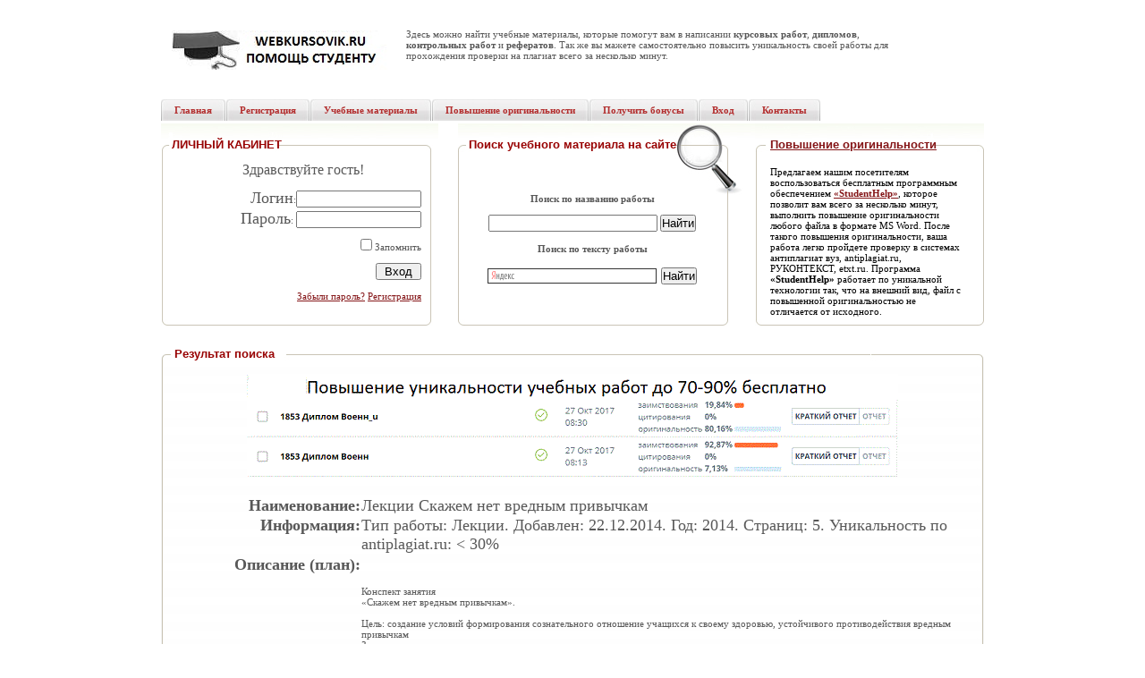

--- FILE ---
content_type: text/html
request_url: https://www.webkursovik.ru/kartgotrab.asp?id=-185984
body_size: 17568
content:

<!DOCTYPE html PUBLIC "-//W3C//DTD XHTML 1.0 Transitional//EN"
    "https://www.w3.org/TR/xhtml1/DTD/xhtml1-transitional.dtd">
<html xmlns="https://www.w3.org/1999/xhtml">

<head>
<meta http-equiv="Content-Type" content="text/html; charset=windows-1251" />

<title>Лекции Скажем нет вредным привычкам</title>

<link rel="stylesheet" type="text/css" href="css/style4.css" />
 
 <meta name="keywords" content="Лекции по не указаному предмету - Скажем нет вредным привычкам."/>

<meta name="description" content="Скажем нет вредным привычкам"/>

<link rel="icon" href="https://www.webkursovik.ru/favicon.svg" type="image/svg" />

<meta name="viewport" content="width=device-width">
</head>
<body>
<div itemscope itemtype="https://schema.org/CreativeWork">

 <meta itemprop="learningResourceType" content="StudentSummary">

<table class="top">
<tr><td class="logo"><a href="index.asp"><img alt="WEBKURSOVIK.RU – ЭФФЕКТИВНАЯ ПОМОЩЬ СТУДЕНТУ" src ="images/logo_u.jpg" /></a></td>
<td>
<table class="rr"><tr>
<td class="tel"> <br /></td>
<td class="number"></td></tr></table>

<p align="left">Здесь можно найти учебные материалы, которые помогут вам в написании <b>курсовых работ</b>, <b>дипломов</b>, <b>контрольных работ</b> и <b>рефератов</b>. Так же вы мажете самостоятельно повысить уникальность своей работы для прохождения проверки на плагиат всего за несколько минут.</p>

</td>
<td>
<table class="search_table"><tr></tr>

</table>
</td>
</tr></table>
<table class="menu_bg"><tr><td> 
<table class="menu"><tr>
          <td>
<ul class="menu">

<li><a href="index.asp"><span>Главная</span></a></li>
<li><a href="newuser.asp"><span>Регистрация</span></a></li>
<li><a href="gotrab.asp"><span>Учебные материалы</span></a></li>
<li><a href="studenthelp.asp"><span>Повышение оригинальности</span></a></li>
<li><a href="addgotrabb.asp"><span>Получить бонусы</span></a></li>
<li><a href="kabinet.asp"><span>Вход</span></a></li> 
<li><a href="contacts.asp"><span>Контакты</span></a></li>

</ul>

</td></tr></table>
</td></tr></table>

<!--<table class="image"><tr><td align="center"> </td></tr></table>-->

<table class="content"><tr><td>
<table class="center_block">


<tr class="centred">

<td class="object_month"><span class="title2">ЛИЧНЫЙ КАБИНЕТ</span>&nbsp;
<br/> 
            <table class="ar">
              
              <tr>
                <td>
                  <p align="center"><font size="3"> 
                  Здравствуйте гость!</font></p>
                                    <p align="right"><font 
                  size="4"></font>&nbsp;</p>
                  <p align="right"><font size="4">Логин</font>:<font size="4"><input id="loginbox" class="text"></font></p></td>
                <td> </td></tr>
              <tr>
                <td>
                  <p align="right"><font size="4">Пароль</font>:    <input id="passwordbox" class="text" type="password" /></p>
                  <p align="right">&nbsp;</p>
                  <p align="right"><input type="checkbox" id = "Zapomnit" value = "Запомнить" /> Запомнить</p>
                  <p align="right">&nbsp;</p>
                  <p align="right"><input id="Vhod" value="  Вход  " type="button" onclick = "return Vhod_onclick()" /></p>
                  <p align="right">&nbsp;</p>
                  <p align="right"> <a href="vostanov.asp"> Забыли пароль?</a>   <a href="newuser.asp"> Регистрация</a></p>
                  <p align="right">&nbsp;</p></td>
                <td></td></tr>

              </table>

</td>
          <td class="object_search"><span class="title2">  
            Поиск учебного материала на сайте</span><br/>
              <input type="hidden" name="maxcena" id="maxcena" value=""/>            
              <input type="hidden" name="zayvfnd" id="zayvfnd" value="false"/>
              <input type="hidden" id="vid" name="vid" value="Все"/>
              <input type="hidden" name="predmet" id="predmet" VALUE="-1" />
 <table class="option" width = "250">
 <tr class="h1"> 
 <td align ="center">
 <b>Поиск по названию работы</b>
 </td>
 </tr>                      
 <tr class="h1">
 <td align ="center"><input id="namerab" style="width: 185px;" />   <input type="button" id ="Button1" value="Найти"  onclick = "return Naiti_onclick()" /></td>
 </tr>
 <tr class="h1">  
 <td align ="center">
 <b>Поиск по тексту работы</b>
 </td>
 </tr>           
 <tr >
 <td align ="center">
 <!--Yandex----------------------------------------------------------------------------------   -->
<div class="ya-site-form ya-site-form_inited_no" data-bem="{&quot;action&quot;:&quot;https://yandex.ru/search/site/&quot;,&quot;arrow&quot;:false,&quot;bg&quot;:&quot;transparent&quot;,&quot;fontsize&quot;:13,&quot;fg&quot;:&quot;#000000&quot;,&quot;language&quot;:&quot;ru&quot;,&quot;logo&quot;:&quot;rb&quot;,&quot;publicname&quot;:&quot;Поиск по webkursovik.ru&quot;,&quot;suggest&quot;:true,&quot;target&quot;:&quot;_blank&quot;,&quot;tld&quot;:&quot;ru&quot;,&quot;type&quot;:2,&quot;usebigdictionary&quot;:true,&quot;searchid&quot;:2521649,&quot;input_fg&quot;:&quot;#000000&quot;,&quot;input_bg&quot;:&quot;#ffffff&quot;,&quot;input_fontStyle&quot;:&quot;normal&quot;,&quot;input_fontWeight&quot;:&quot;normal&quot;,&quot;input_placeholder&quot;:null,&quot;input_placeholderColor&quot;:&quot;#000000&quot;,&quot;input_borderColor&quot;:&quot;#333333&quot;}"><form action="https://yandex.ru/search/site/" method="get" target="_blank" accept-charset="utf-8"><input type="hidden" name="searchid" value="2521649"/><input type="hidden" name="l10n" value="ru"/><input type="hidden" name="reqenc" value=""/><input type="search" name="text" value=""/><input type="submit" value="Найти"/></form></div><style type="text/css">.ya-page_js_yes .ya-site-form_inited_no { display: none; }</style><script type="text/javascript">                                                                                                                                                                                                                                                                                                                                                                                                                                                                                                                                                                                                                                                                                                                                                                                                                                                                                                                                                                                                                                                                                                                                                                                                                                                                                                                                             (function(w, d, c) { var s = d.createElement('script'), h = d.getElementsByTagName('script')[0], e = d.documentElement; if ((' ' + e.className + ' ').indexOf(' ya-page_js_yes ') === -1) { e.className += ' ya-page_js_yes'; } s.type = 'text/javascript'; s.async = true; s.charset = 'utf-8'; s.src = (d.location.protocol === 'https:' ? 'https:' : 'http:') + '//site.yandex.net/v2.0/js/all.js'; h.parentNode.insertBefore(s, h); (w[c] || (w[c] = [])).push(function() { Ya.Site.Form.init() }) })(window, document, 'yandex_site_callbacks');</script>
<!-- --------------------------------------------------------                                  -->
 </td>
 </tr>

             
</table></td>

<td class="about_centr"><h1><a href="studenthelp.asp">Повышение оригинальности</a></h1>
            <p style="MARGIN: 0cm 0cm 0pt" class="MsoNormal">
            <font color="#000000" face="Times New Roman">Предлагаем нашим посетителям воспользоваться бесплатным программным обеспечением <strong><a href="studenthelp.asp">«StudentHelp»</a></strong>, которое позволит вам всего за несколько минут, выполнить повышение оригинальности любого файла в формате MS Word. После такого повышения оригинальности, ваша работа легко пройдете проверку в системах антиплагиат вуз, antiplagiat.ru, РУКОНТЕКСТ, etxt.ru. Программа <strong>«StudentHelp»</strong> работает по уникальной технологии так, что на внешний вид,  файл с повышенной оригинальностью не отличается от исходного.</font></p>
</td></tr>

<tr><td class="td_bottom1"></td><td class="td_bottom2"></td><td class="td_bottom3"></td></tr>
</table>


<table class="objects"><tr><td class="top_ob"><h1>Результат поиска</h1></td></tr>

<tr><td class="center_ob">
<p align="center">

</p>
<table class="cent_ob">

<tr><td class="cent_bg">

                  <table style="WIDTH: 100%" border="0" cellspacing="1" 
                  cellpadding="1" width="100%"  align="center">
                    <tr>
<td colspan="2" align="center">
<!-- 728*90  -->

<a href="studenthelp.asp" target="_blank"><img src="images/untiplag.gif" alt="Обходим антиплагиат"/></a>

</td>
                    </tr>




                    <tr>

                      <td width="24%" valign="top">
                     
                      <p align="right" style="VERTICAL-ALIGN: bottom"><strong><font 
                        size="4"><br/>Наименование:</font></strong></p></td>
                      <td width="76%" valign="bottom"
                      style="VERTICAL-ALIGN: middle"><font 
                        size="4"><br/>Лекции <span itemprop="name"> Скажем нет вредным привычкам</span></font></td>
                    </tr>
                    <tr>
                      <td valign="top"><p align="right"><strong><font 
                        size="4">Информация:</font></strong></p></td>
                      <td valign="bottom"><font size="4"><span itemprop="description">
                       Тип работы: Лекции.
                        
                        Добавлен: 22.12.2014.
                         Год: 2014.
                         Страниц: 5.
                         Уникальность по antiplagiat.ru: < 30%
                        
                       </span></font>
                      </td></tr>
                    
 
                    <tr>
                      <td></td>
                      <td></td></tr>
                      <tr>
                      <td valign="bottom">
                      <p align="right"><strong><font 
                        size="4">Описание (план):</font></strong></p></td>
                      <td valign="bottom"><font 
                        size="4"></font>  
                    </td>
                    </tr>
                    <tr>
                      <td valign="top" align="center">

                      </td>
 
                      <td valign="middle">
  
                        <br/>Конспект занятия<br/>
«Скажем нет вредным привычкам».<br/>
 <br/>
Цель: создание условий формирования 
сознательного отношение учащихся к своему 
здоровью, устойчивого противодействия 
вредным привычкам<br/>
Задачи:<br/>
- закрепить знания учащихся 
о влиянии вредных привычек на здоровье 
человека; <br/>
- развивать умения регулировать 
свое поведение, прогнозировать последствия 
своих действий; <br/>
- формировать чувство ответственности 
за совершаемую деятельность. <br/>
 <br/>
Оформление:  <br>
СЛ. 1: На доске 
эпиграф «Если мы не победим вредные привычки, 
то они победят нас».<br/>
 <br/>
ХОД ЗАНЯТИЯ<br/>
 <br/>
Упражнение 
«Приветствие». <br/>
Инструкция. Давайте начнем сегодняшнее 
занятие с того, что выскажем друг другу 
пожелания на это занятие и на оставшуюся 
часть дня, и сделаем это так. Первый участник 
встанет, подойдет к любому из вас, поздоровается 
и выскажет пожелания на сегодняшнее занятие 
и на целый день. Тот, к кому подошел первый 
участник, в свою очередь подойдет к следующему 
участнику и так далее до тех пор, пока 
каждый не получит пожелание на день.<br/>
• Как вы себя сейчас 
чувствуете?<br/>
• Какие чувства вы 
испытывали, когда вам дарили пожелания?<br/>
 <br/>
Вводная часть<br/>
Нам известно, что человечество 
давно избавилось от рабства людей. Но 
рабство существует и  в наши дни – 
это добровольное рабство. В него попадают 
люди разных национальностей, мужчины 
и женщины, старики и дети. Все они добровольно 
становятся рабами царства вредных привычек.<br/>
В этом Царстве самые крупные 
города – это  Никотин, Алкоголь, 
Наркотик. Люди,  которые попали 
к ним в плен, становятся  безвольными 
жертвами своих вредных привычек. <br/>
СЛ. 2. Сегодня  наше занятие будет 
посвящено проблеме вредных привычек: 
курения, алкоголизма и наркомании. Тема 
занятия - «Скажем «нет» 
вредным привычкам». Мы с вами постараемся 
ответить на вопросы «Почему же так тянет 
людей в это темное царство вредных привычек? 
Чем же заманивают людей вредные привычки» 
и как им нужно противостоять.  Эпиграфом 
к нашему занятию являются слова Эриана 
Шульца «Если мы не победим вредные привычки, 
то они победят нас».<br/>
Основная часть<br/>
 <br/>
<ol style="list-style:de imal">
  Актуализация знаний. <br/>
</ol>
Каждый день можно видеть в 
повседневной жизни, по телевизору, интернете 
в какой ужасной действительности мы живем. 
Что разрушает наше здоровье? Окурки, пивные 
банки, шприцы, над которыми дрожат обезумевшие 
парни и девушки.<br/>
СЛ. 3: Вот портреты разрушителей 
нашего здоровья<br/>
СЛ. 4., 5, 6. Курение, несмотря на постоянную 
информированность населения, все еще 
остается одной из глобальных социальных  
проблем нашего общества, представляя 
серьезную опасность для здоровья. С курением 
связано 30 - 40% всех случаев смерти от болезни 
сердца, 30% - от онкологических заболеваний 
(97% заболевших раком легкого являются 
активными курильщиками). <br/>
СЛ. 5: Курение становится причиной 
смерти каждого десятого человека в мире. 
По данным итогового республиканского 
социологического исследования в настоящее 
время курит треть взрослого населения 
страны (32,3%), в том числе 51,3% мужчин и 16,3% 
женщин, причем самый высокий процент 
курящих (43,1%) отмечен в возрастной группе 
16-29 лет. <br/>
СЛ. 6: В Беларуси от болезней, связанных 
с курением, ежегодно умирает 15,5 тысяч 
человек.<br/>
СЛ.7. Второй по своему распространению 
наркотик - АЛКОГОЛЬ<br/>
СЛ. 8. Алкоголь называют “похитителем 
рассудка”. Слово “алкоголь” означает 
“одурманивающий”, разрушающий жизненно 
важные органы человека – печень, сердце, 
мозг. Алкоголь действует на клетки головного 
мозга, человек становится злым, агрессивным, 
теряет над собой контроль, становится 
психически неуравновешенным. 30% всех 
преступлений совершаются в состоянии 
опьянения. <br/>
СЛ. 9. Пьяница в семье – это горе. 
Дети алкоголиков в 4 раза чаще других 
людей заболевают алкоголизмом и наркоманией. 
Алкоголь особенно вреден для растущего 
организма и “взрослые” дозы для детей 
могут стать смертельными или привести 
к инвалидности при поражении головного 
мозга.<br/>
СЛ.10. Наркотики - отрава еще более 
серьезная. Наркомания действует своими 
ядами сильно и быстро - буквально с первого 
раза человек может стать наркоманом! 
Наркоманы становятся угрюмыми, злыми, 
так как все время думают о том, где достать 
очередную порцию наркотика. Наркоман 
ради наркотиков готов пойти на любое 
преступление. <br/>
СЛ. 11. Наркотики убивают ум, здоровье, 
силы человека. Наркоманы распространяют 
чаще других СПИД.<br/>
СЛ. 12. В последнее время на дискотеках, 
в клубах, на улице часто можно встретить 
молодых людей употребляющих SPICE (Спайс),  
но так ли безвредно курение смеси Спайс 
для молодого организма?  <br/>
СЛ. 13. Спайс – это, по сути, тоже наркотик. 
Курительная смесь Спайс содержит травы, 
которые сами по себе безвредны,  но 
для того чтобы они давали наркотических 
эффект их обрабатывают специальными 
веществами (JWH-018  и СР-47,497), действие 
которых на организм человека подобно 
эффекту, вызываемому употреблением конопли 
(марихуаны). <br/>
СЛ. 14. Обратите, пожалуйста 
внимание на обманчивость рекламы в интернете.<br/>
СЛ. 15, 16, 17. Спайс оказывает на организм 
губительное воздействие <br/>
(читать со слайдов)<br/>
 <br/>
<ol style="list-style:de imal" start="2">
  Работа в группах.<br/>
</ol>
ДЕЛЕНИЕ НА КОМЕНДЫ «ТРЕУГОЛЬНИК» 
цветные треугольники с надписями с изнанки 
– профилактика курения, наркотиков, алкоголизма»<br/>
 <br/>
<ol style="list-style:de imal">
  В красный угол идут те, кто 
  считает, что подростки приобщаются к вредным привычкам в школе, в синий угол – в семье, в жёлтый угол – в социальной среде.<br/>
  В красный угол идут те, кто 
  считает, что профилактикой вредных 
  привычек должна заниматься школа, в синий угол – учреждение здравоохранения, в жёлтый угол –  родители.<br/>
  В красный угол идут те, кто 
  считает, что у меня достаточно знаний 
  о пагубных действиях вредных привычек, в синий угол – не достаточно, в жёлтый угол – вообще нет.<br/>
  В красный угол идут те, кого больше волнует проблема табакокурения, в синий угол – алкоголизма, в жёлтый угол – наркомании.<br/>
</ol>
 <br/>
(БЕРУТ ТРЕУГОЛЬНИКИ 
И СОДЯТСЯ ЗА ПАРТЫ)<br/>
Каждая команда освящает 
свои знания по своей проблеме употребление 
табака, алкоголя, наркотиков. <br/>
 <br/>
ГРУППЫ РАБОТАЮТ 
НАД РЕШЕНИЕМ СИТУАЦИЙ<br/>
 <br/>
Педагог: В настоящее время, 
как мы видим, курение и употребление алкоголя, 
наркотиков глубоко вошло в быт многих 
людей, стало повседневным явлением. Поэтому, 
остается актуальной проблема отказа 
от вредных привычек. Приобщение к вредным 
привычкам, как правило, возникает в подростковом 
возрасте, когда хочется экспериментировать, 
когда возникают потребность в самоутверждении, 
стремление быть в центре внимания, создать 
свой имидж, чувствовать 
себя более взрослыми и, наконец, в качестве 
протеста против установок родителей 
либо общества. Порой очень трудно определить 
истинную мотивацию (причину 
приобщения к вредным привычкам). Большинство 
молодых людей знают об опасности вредных 
привычек для здоровья, но начинают курить, 
употреблять спиртные напитки, наркотики 
и в дальнейшем не могут отказаться от 
этой привычки? Я уверена, что вы ведёте 
здоровый образ жизни, но с каждым из нас 
могут произойти различные ситуации и 
многое может зависеть от вас.  Я предлагаю 
вам ознакомиться с предложенными ситуациями 
и попробовать решить проблемы, отражённые 
в них.<br/>
 <br/>
Ситуация  для (всех 
одна) читает педагог<br/>
 <br/>
Марине около 16 лет, общительная, 
жизнерадостная, веселая, у нее есть настоящие 
друзья, в семье ее любят. В связи с ее высокой 
активностью у нее огромный круг общения, 
её парень Андрей также внешне симпатичный, 
интересный в общении красиво ухаживает 
за Мариной, полностью располагая девушку 
к себе. Подогревая в девушке интерес к 
новым ощущениям, рассказывает о том, как 
бывает весело когда пробуешь что-то новое. 
Парень приводит девушку в &quot;мир грез&quot;, 
мир желаний. Он вводит ее в заблуждение 
и уговаривает ее попробовать в начале 
сигарету, затем алкоголь и  наконец 
- наркотик, обманывая, что никаких негативных 
последствий не будет, так как она в любой 
момент может от них отказаться. Приобщившись 
к алкоголю, сигаретам, попробовав наркотик 
пару раз, Марина действительно убеждается 
в том, что она испытывает новые ощущения. 
Это ей нравится. Она якобы обретает свободу. 
Свободу или чёрную бездну? Как вы видите 
Марину через десять лет. Какие могут быть 
последствия её поведения для здоровья.<br/>
Ответы детей: <br/>
СЛ. 18 - 19. Последствия курения<br/>
СЛ. 20. Последствия употребления 
алкоголя: психические и неврологические 
расстройства (повышенная утомляемость, 
рассеянность, раздражённое настроение, 
увеличение агрессивности), гибель клеток 
головного мозга, снижение памяти, сердечно-сосудистые 
заболевания, инфаркт, заболевания желудочно-кишечного 
тракта – гепатит, цирроз, гастрит, холецистит.<br/>
СЛ. 21, 22 Последствия употребления 
наркотиков<br/>
,,,<br/>
Ситуация 1: Находясь в компании одноклассников, 
мы веселились, смотрели фильмы, танцевали 
- в общем, вечеринка началась просто замечательно. 
Но через некоторое время Марина заметила 
странную компанию незнакомых подростков. 
У ребят был очень странный внешний вид, 
взгляд, глаза стеклянные, нарушена координация 
движений. Они начали грубить ребятам, 
иногда смеяться невпопад. Мы предположили, 
что эти ребята пьяны. Что же их к этому 
подвергло? Как вы считаете, какие же причины приобщения подростков 
к алкоголю?<br/>
СЛ. 23. Действительно, причинами приобщения 
к вредным привычкам являются: употребляют друзья; 
чтобы выглядеть более взрослым; чувство 
беспокойства и нервозности; нравится; 
любопытство, желание быть принятым в 
группе &quot;взрослых сверстников”, быть 
&quot;крутым”; &quot;легкое” общение, пониженная 
самооценка, неумение отдыхать без допинга, 
неумение отказать, просто так, удовольствие, 
развлечение, пример друзей и взрослых, 
наличие свободных денег; влияние кино, 
телевидения, рекламы; баловство, от нечего 
делать, уйти от проблем <br/>
и считаю, что перечисленные 
причины свойственны приобщению не только 
к алкоголю, но и ко всем вредным привычкам. <br/>
 <br/>
ПЕДАГОГ: Ребята, давайте мы 
с вами помечтаем. Каждый из вас, наверное, 
хочет быть богатым и знаменитым, успешным, 
популярным, счастливым человеком. И чем 
ближе становиться тот порог – окончание 
школы, за которым начинается своя самостоятельная 
жизнь, тем более ярко вы видите свой путь 
в ней. Дороги, что открываются каждому 
из вас, разные и каждая из них по своему 
прекрасна. Может быть это вершина успешной 
карьеры или удачный бизнес. А может быть 
достойное уважение, хорошая профессия 
или признание миллионов поклонников. 
Но в жизни, как на дороге со знаками, мы 
должны всегда задумываться о том, а правильно 
ли мы живем, правильно ли сделали собственный 
выбор? Есть вещи, которые могут помешать 
вам, претворить мечты в реальность. Это 
наркотики, алкоголь, сигареты. Слово предоставляется 
второй группе. <br/>
 <br/>
Ситуация 2:<br/>
Во время посещения фитнес - 
клуба, я обнаружила в раздевалке таблетки. 
Но как выяснилось, это наркотик, так называемые 
«колёса». Я была в такой растерянности 
и не знала, что с ними сделать, к кому обратиться. 
Если рассказать тренеру, это вызовет 
у него подозрение, как он будет ко мне 
относиться? Взять их домой - мама увидит. 
Выкинуть на улице - вдруг подберут маленькие 
дети! Я пришла к вам, чтобы посоветоваться, 
как мне поступить с этой «злощастной» 
упаковкой. <br/>
Что вы об этом думаете?<br/>
Что бы вы предприняли, как решили 
эту ситуацию?<br/>
Как бы вы помогли девушке?<br/>
ПЕДАГОГ: А сейчас слово предоставляется 
третьей группе.<br/>
Ситуация 3.<br/>
   Письмо сверстнику<br/>
Дорогой сверстник!<br/>
Мой папа умер от сердечного 
приступа два года назад. Причины тому 
были разные, но основная — курение. Я сам 
не курю, но курят мои друзья, даже мои 
лучшие друзья, которые знали моего отца, 
любили его и видели, что с ним стало. Конечно, 
я все равно буду дружить с ними, даже если 
они будут продолжать курить, только вот 
всякий раз, когда они закуривают сигарету, 
я злюсь и расстраиваюсь. Как мне убедить 
их в необходимости отказа от курения?<br/>
Твой Несчастный Друг Курильщиков.<br/>
СЛ 24. Ответы детей: <br/>
ПЕДАГОГ: Молодцы, ребята. Вы понимаете 
причины приобщения к вредным привычкам, 
знаете, как будете поступать в ситуации 
выбора, я уверена, что вы сможете повлиять 
на своего товарища в случае, когда ему 
захочется покурить, но многое будет зависеть 
от вашего общения. Только подобрав правильные 
слова, необходимые аргументы, убедительные 
доводы вы сможете повлиять на друга и 
тем самым, он не сделает ошибку.<br/>
СЛ. 25. (Раздача памяток 
демонстрация слайда)<br/>
 <br/>
ИГРА  «День-ночь» «РАЗДЕЛИТЬ 
НА ДВЕ КОМАНДЫ: ЗА И ПРОТИВ» <br/>
Звучит музыка. Все днём бодрствуют: 
играют, ходят на работу, общаются с друзьями, 
не курят, не употребляют спиртного и наркотиков. 
Чувствуют себя здоровыми и счастливыми. 
Но среди вас есть один человек, который 
всё – таки пристрастился к вредным привычкам  
и при наступлении ночи он подыскивает 
себе товарища и он его находит. На следующий 
день уже два подростка собираются познакомиться  
с новыми ребятами и у них это тоже получится 
и т.д. Все те, кто пристрастился к вредным 
привычкам выстраиваются в центре в шахматном 
порядке (выбирают 4 человека)<br/>
Я попрошу за один стол присесть 
тех, кто после игры пристрастился к вредным 
привычкам, вторая группа (кто не пристрастился) 
делится поровну и присаживается за второй 
и третий столы. <br/>
 <br/>
ВИДЕО ВРАЧА (гиперссылка)<br/>
 <br/>
Упражнение «Любопытство, 
воля, разум»<br/>
Педагог: сейчас мы проверим, как общение, 
слова, умение убеждать и переубеждать 
могут влиять на ваш выбор: курить или 
не курить, употреблять спиртные напитки 
и наркотики или никогда этого не делать. <br/>
Инструкция. Сейчас мы разделимся 
на три группы. 1-я группа — любопытство, 
2-я - воля, 3-я - разум. «Воля» встает в центр 
и образует круг таким образом, чтобы все 
участники стояли лицом вовне, изображающие 
«разум» справа сидят в линию, «любопытство» 
- слева, также в линию. Задача «воли» — 
выслушать внимательно все аргументы, 
которые приводят «любопытство» и «разум», 
и в конце принять решение: пробовать начать 
курить или нет. Любопытство пытается 
склонить волю на свою сторону: «попробуй 
закурить», разум - на свою: «не пробуй 
ни в коем случае». <br/></div>
   

(На это дается 10 минут.)<br/>
«Любопытство» и 
«разум» разрабатывают по 4 аргумента. 
Каждый из участников, находящихся в роли 
«воли», самостоятельно принимает решение 
- переходит на чью либо сторону.<br/>
• Почему «воля» приняла такое 
решение, чем руководствовалась?<br/>
• Кто был более убедительным: 
«разум» или «любопытство»?<br/>
• На что опиралось «любопытство», 
когда выдвигало свои аргументы?<br/>
• Какие контраргументы предлагал 
искать «разум»? Трудно ли было их искать 
и приводить?<br/>
 <br/>
ПЕДАГОГ: ребята, послушайте пожалуйста 
притчу. <br/>
&quot;Путник, идущий вдоль 
реки, услышал отчаянные детские 
крики. Подбежав к берегу, он увидел 
в реке тонущих детей и <wbr>бросился 
их спасать. Заметив проходящего 
мимо человека, он стал звать 
на помощь. Тот стал помогать 
тем, кто ещё держался на плаву. 
Увидев третьего путника, они 
позвали на помощь: Но он, не 
обращая внимания на призывы, 
ускорил шаги: &quot;Разве тебе безразлична 
судьба детей?&quot; - спросили спасатели. 
Третий путник им ответил: &quot;Я 
вижу, что вы вдвоём пока <wbr>справляетесь. 
Я добегу до поворота, узнаю, почему 
дети попадают в реку, и постараюсь 
это предотвратить&quot;.<br/>
Обсуждение: о чём 
эта притча? Эта притча иллюстрирует возможные 
подходы к решению проблемы вредных привычек. <br/>
ОТВЕТЫ ДЕТЕЙ: меры для предупреждения: 
запретить продажу 
сигарет и алкоголя до 21 года, запретить 
рекламу сигарет, запрет со стороны родителей, 
введение штрафов за курение и распитие 
алкогольных напитков в общественных 
местах, получать достоверную информацию 
о вреде, принятие самостоятельного решения: 
да или нет!<br/>
СЛ. 26. Подведение 
итогов<br/>
Лучший способ борьбы с вредными 
соблазнами – никогда их не пробовать. 
Или немедленно последовать примеру людей, 
бросивших и отказавшихся от вредных привычек. 
Как сказал великий китайский мудрец Лао 
То: &quot;Тот, кто может победить другого 
– силен, тот, кто может победить самого 
себя – поистине могуществен!” <br/>
 <br/>


 <br/>
 <br/>


<br></div>
   
 <br/> и т.д.................<br/><br/><br/></td>
                      
                    </tr>
                    <tr>
                      <td></td>
                      <td></td></tr>  
                  
                    <tr align="center">

                    

<td colspan="2" align="center">

<h1><a href="https://www.webkursovik.ru/kartgotrab2.asp?id=-185984"><b>Скачать работу</b></a></h1><br/>

<br/><h1><a href="kartgotrab.asp?id=-185984&list=1"><b>Смотреть полный текст работы бесплатно</b></a></h1>

<br/><span>* Примечание. Уникальность работы указана на дату публикации, текущее значение может отличаться от указанного.</span><br/><br/></td>

                      </tr>

                      </td>
                      


<tr>

<td colspan="2" align="center">



</td>
</tr>
</table>
<table class="obzor_objects">
<tr>
<td>

</td>
<td></td>
</tr>
<tr>
<td></td>
<td></td>
<td></td>
</tr>

</table>

</td></tr></table>

</td></tr>
<tr><td class="bottom_ob"></td></tr>

</table>

<div class="padding10"></div>
<table class="footer_bg"><tr><td class="padd">
<table class="footer">
<tr>
<td class="copy">© 2009...2026<br/>
<span class="bold_black">WEBKURSOVIK.RU – ЭФФЕКТИВНАЯ ПОМОЩЬ СТУДЕНТУ</span><br/>
<a href="mailto:webkursovik@yandex.ru"><b>webkursovik@yandex.ru</b></a></td>
<td class="adress">
<!--90088-->


<td>
<!-- Yandex.Metrika counter -->
<script type="text/javascript">
(function (d, w, c) {
    (w[c] = w[c] || []).push(function() {
        try {
            w.yaCounter229008 = new Ya.Metrika({id:229008,
                    clickmap:true,
                    accurateTrackBounce:true});
        } catch(e) { }
    });

    var n = d.getElementsByTagName("script")[0],
        s = d.createElement("script"),
        f = function () { n.parentNode.insertBefore(s, n); };
    s.type = "text/javascript";
    s.async = true;
    s.src = (d.location.protocol == "https:" ? "https:" : "https:") + "//mc.yandex.ru/metrika/watch.js";

    if (w.opera == "[object Opera]") {
        d.addEventListener("DOMContentLoaded", f, false);
    } else { f(); }
})(document, window, "yandex_metrika_callbacks");
</script>
<noscript><div><img src="//mc.yandex.ru/watch/229008" style="position:absolute; left:-9999px;" alt="" /></div></noscript>
<!-- /Yandex.Metrika counter -->

    </td>
</tr></table>
</td></tr></table>
</td>
</tr>
</table>

</div>
</body>
</html>


<script type="text/javascript">
function Vihod() 
{
 //alert('Очистка')
 document.cookie = "lg=; expires=Thu, 01-Jan-10 00:00:01 GMT"
 document.cookie = "lj=; expires=Thu, 01-Jan-10 00:00:01 GMT"
 document.cookie = "pw=; expires=Thu, 01-Jan-10 00:00:01 GMT"
 window.location.href =  "https://" + window.location.host 

}
function ZakazRab() {
 window.location.href = "h" + "tt" + "p:/" + "/www.zao" + "chnik.com/order/?a_aid=50c9c512c0307&a_bid=896c2dab" 
 //window.location.href = "h" + "tt" + "p:" + "//www." + "mref" + "erat.ru/webkursovik/" 
}
function ZakazRabR() {
 window.location.href = "h" + "tt" + "p:/" + "/www.zao" + "chnik.com/?a_aid=50c9c512c0307&amp;a_bid=3bab96f0"  
}
function d_onclick() {
  cmd = 'https://' + window.location.host + '/salegotrab.asp?id=-185984'
 window.location.href =  cmd
}
function redakt_onclick() {
 cmd = 'https://' + window.location.host + '/addgotrab.asp?id=-185984'
 window.location.href =  cmd
}
function del_onclick() {
 cmd = 'https://' + window.location.host + '/resaddr.asp?id=-185984'
 window.location.href =  cmd
}
function AddPred_onclick() {
if (-1 != -1){
cmd = "https://" + window.location.host + "/kartgotrab.asp?addzad=1"
//cmd = "kartgotrab.asp?addzad=1"
 if (document.getElementById('Budget').value != ""){
  cmd = cmd + "&budget=" + document.getElementById('Budget').value 
  cmd = cmd + "&id=-185984"
 window.location.href =  cmd
 //alert(cmd)
}
else
{
alert("Не указана цена покупки")
} 
 }
 else
 {
  alert("Не выполнен вход в персональный раздел, или не зарегистрированный пользователь.")
 }
}

function scach_onclick(){

window.location.href = ""
}
function Vhod_onclick() {
 document.cookie = "lg=" + encodeURI(document.getElementById('loginbox').value) + "; expires=Thu, 01-Jan-10 00:00:01 GMT"
 document.cookie = "lj=" + encodeURI(document.getElementById('loginbox').value) + "; expires=Thu, 01-Jan-10 00:00:01 GMT"
 document.cookie = "pw=" + encodeURI(document.getElementById('passwordbox').value) + "; expires=Thu, 01-Jan-10 00:00:01 GMT" 
 cmd = "https://" + window.location.host + "/index.asp"
 if (document.getElementById('loginbox').value != ""){
 cmd = cmd + "?nl=" + encodeURI(document.getElementById('loginbox').value)
 if (document.getElementById('passwordbox').value != ""){cmd = cmd + "&pw=" + encodeURI(document.getElementById('passwordbox').value)}
 //alert(document.cookie)
 if (document.getElementById('Zapomnit').checked == true) {
  //var d1 = new Date()
  //var d2 = d1.getTime() + (365*24*60*60*1000)
  //d1.setTime(d2)

  document.cookie = "lj=" + encodeURI(document.getElementById('loginbox').value) + "; expires=Thu, 01-Jan-25 00:00:01 GMT"
  //document.cookie = "pw=" + passwordbox.value + "; expires=" + d1.toGHTString()
  document.cookie = "pw=" + encodeURI(document.getElementById('passwordbox').value) + "; expires=Thu, 01-Jan-25 00:00:01 GMT"
  window.location.href =  "https://" + window.location.host + "/kabinet.asp"
  }
  else {
   //window.location.href =  cmd
   document.cookie = "lj=" + encodeURI(document.getElementById('loginbox').value)
   document.cookie = "pw=" + encodeURI(document.getElementById('passwordbox').value)
   window.location.href =  "https://" + window.location.host + "/kartgotrab.asp?id=-185984"
  }
 }
}
function Naiti_onclick() {

if (document.getElementById('zayvfnd').checked == true) {
//в заявках
cmd = "http://" + window.location.host + "/zayv.asp?vid=" + document.getElementById('vid').value + "&predmet=" + document.getElementById('predmet').value 
if (isNaN(document.getElementById('maxcena').value) == false) {
 if (document.getElementById('maxcena').value != "") {cmd = cmd + "&cenaot=" + document.getElementById('maxcena').value}

 window.location.href =  cmd
 }
else
{alert("Указанное значение цены не является числом")}
}
else
{
 //в работах

 cmd = "https://" + window.location.host + "/gotrab.asp?"
if (isNaN(document.getElementById('maxcena').value) == false) {
 if (document.getElementById('namerab').value != "") {cmd = cmd + "namerab=" + document.getElementById('namerab').value}
 

 window.location.href =  cmd
 }
else
{alert("Указанное значение цены не является числом")}
}
}
function Vhod_onclick() {
 document.cookie = "lg=" + encodeURI(document.getElementById('loginbox').value) + "; expires=Thu, 01-Jan-10 00:00:01 GMT"
 document.cookie = "lj=" + encodeURI(document.getElementById('loginbox').value) + "; expires=Thu, 01-Jan-10 00:00:01 GMT"
 document.cookie = "pw=" + encodeURI(document.getElementById('passwordbox').value) + "; expires=Thu, 01-Jan-10 00:00:01 GMT" 
 cmd = "http://" + window.location.host + "/index.asp"
 if (document.getElementById('loginbox').value != ""){
 cmd = cmd + "?nl=" + encodeURI(document.getElementById('loginbox').value)
 if (document.getElementById('passwordbox').value != ""){cmd = cmd + "&pw=" + encodeURI(document.getElementById('passwordbox').value)}
 //alert(document.cookie)
 if (document.getElementById('Zapomnit').checked == true) {
  //var d1 = new Date()
  //var d2 = d1.getTime() + (365*24*60*60*1000)
  //d1.setTime(d2)

  document.cookie = "lj=" + encodeURI(document.getElementById('loginbox').value) + "; expires=Thu, 01-Jan-25 00:00:01 GMT"
  //document.cookie = "pw=" + passwordbox.value + "; expires=" + d1.toGHTString()
  document.cookie = "pw=" + encodeURI(document.getElementById('passwordbox').value) + "; expires=Thu, 01-Jan-25 00:00:01 GMT"
  window.location.href =  "https://" + window.location.host + "/kabinet.asp"
  }
  else {
   //window.location.href =  cmd
   document.cookie = "lj=" + encodeURI(document.getElementById('loginbox').value)
   document.cookie = "pw=" + encodeURI(document.getElementById('passwordbox').value)
   window.location.href =  "https://" + window.location.host + "/kabinet.asp"
  }
 }
}

</script>
